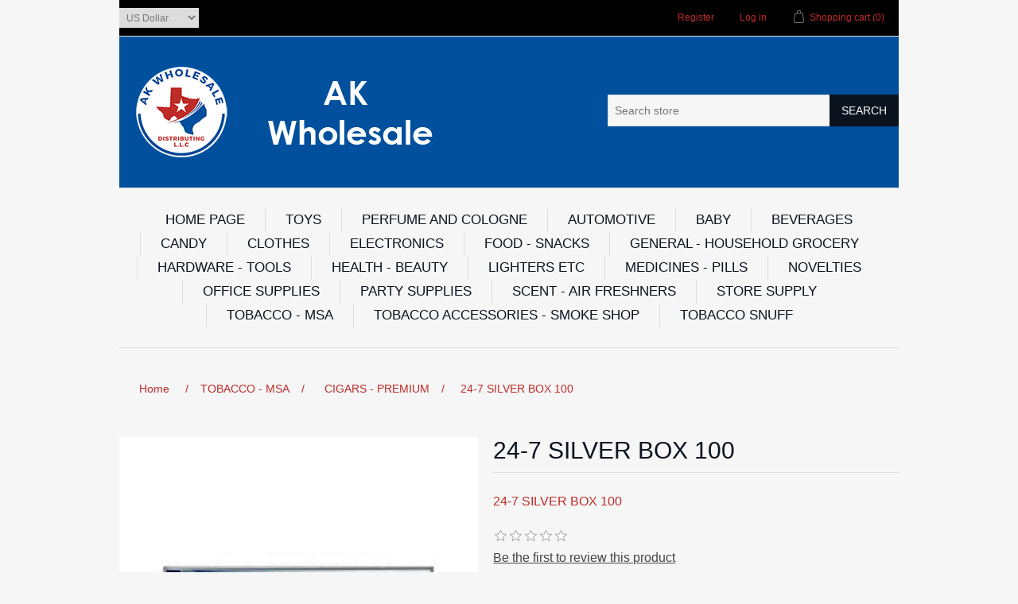

--- FILE ---
content_type: text/html; charset=utf-8
request_url: https://akwholesaletx.com/24-7-SILVER-BOX-100
body_size: 9175
content:
<!DOCTYPE html><html lang=en class=html-product-details-page><head><title>AK Wholesale. 24-7 SILVER BOX 100</title><meta charset=UTF-8><meta name=description content="24-7 SILVER BOX 100"><meta name=keywords content=""><meta name=generator content=nopCommerce><meta name=viewport content="width=device-width, initial-scale=1"><meta property=og:type content=product><meta property=og:title content="24-7 SILVER BOX 100"><meta property=og:description content="24-7 SILVER BOX 100"><meta property=og:image content=https://akwholesaletx.com/images/thumbs/0009191_24-7-silver-box-100_550.jpeg><meta property=og:image:url content=https://akwholesaletx.com/images/thumbs/0009191_24-7-silver-box-100_550.jpeg><meta property=og:url content=https://akwholesaletx.com/24-7-SILVER-BOX-100><meta property=og:site_name content="Ak Wholesale Texas"><meta property=twitter:card content=summary><meta property=twitter:site content="Ak Wholesale Texas"><meta property=twitter:title content="24-7 SILVER BOX 100"><meta property=twitter:description content="24-7 SILVER BOX 100"><meta property=twitter:image content=https://akwholesaletx.com/images/thumbs/0009191_24-7-silver-box-100_550.jpeg><meta property=twitter:url content=https://akwholesaletx.com/24-7-SILVER-BOX-100><link href=/lib/jquery-ui/jquery-ui-1.12.1.custom/jquery-ui.min.css rel=stylesheet><link href=/Themes/DefaultClean/Content/css/styles.css rel=stylesheet><link href=/lib/magnific-popup/magnific-popup.css rel=stylesheet><link rel="shortcut icon" href=\icons\icons_0\favicon.ico><body><div class=ajax-loading-block-window style=display:none></div><div id=dialog-notifications-success title=Notification style=display:none></div><div id=dialog-notifications-error title=Error style=display:none></div><div id=dialog-notifications-warning title=Warning style=display:none></div><div id=bar-notification class=bar-notification-container data-close=Close></div><!--[if lte IE 8]><div style=clear:both;height:59px;text-align:center;position:relative><a href=http://www.microsoft.com/windows/internet-explorer/default.aspx target=_blank> <img src=/Themes/DefaultClean/Content/images/ie_warning.jpg height=42 width=820 alt="You are using an outdated browser. For a faster, safer browsing experience, upgrade for free today."> </a></div><![endif]--><div class=master-wrapper-page><div class=header><div class=header-upper><div class=header-selectors-wrapper><div class=currency-selector><select id=customerCurrency name=customerCurrency onchange=setLocation(this.value) aria-label="Currency selector"><option selected value="https://akwholesaletx.com/changecurrency/1?returnUrl=%2F24-7-SILVER-BOX-100">US Dollar<option value="https://akwholesaletx.com/changecurrency/6?returnUrl=%2F24-7-SILVER-BOX-100">Euro</select></div></div><div class=header-links-wrapper><div class=header-links><ul><li><a href="/register?returnUrl=%2F24-7-SILVER-BOX-100" class=ico-register>Register</a><li><a href="/login?returnUrl=%2F24-7-SILVER-BOX-100" class=ico-login>Log in</a><li id=topcartlink><a href=/cart class=ico-cart> <span class=cart-label>Shopping cart</span> <span class=cart-qty>(0)</span> </a></ul></div><div id=flyout-cart class=flyout-cart><div class=mini-shopping-cart><div class=count>You have no items in your shopping cart.</div></div></div></div></div><div class=header-lower><div class=header-logo><a href="/"> <img alt="Ak Wholesale Texas" src="https://akwholesaletx.com/images/thumbs/0009732_ak logo for web double size.png"> </a></div><div class="search-box store-search-box"><form method=get id=small-search-box-form action=/search><input type=text class=search-box-text id=small-searchterms autocomplete=off name=q placeholder="Search store" aria-label="Search store"> <input type=submit class="button-1 search-box-button" value=Search></form></div></div></div><div class=header-menu><ul class="top-menu notmobile"><li><a href="/">HOME PAGE</a><li><a href=/TOYS>TOYS </a><div class=sublist-toggle></div><ul class="sublist first-level"><li><a href=/INDOOR-TOYS>INDOOR TOYS </a></ul><li><a href=/PERFUME-AND-COLOGNE>PERFUME AND COLOGNE </a><li><a href=/AUTOMOTIVE>AUTOMOTIVE </a><div class=sublist-toggle></div><ul class="sublist first-level"><li><a href=/OILS>OILS </a><li><a href=/AUTO-FLUIDS>AUTO FLUIDS </a><li><a href=/AUTO-OTHERS>AUTO OTHERS </a><li><a href=/LIGHTS>LIGHTS </a></ul><li><a href=/BABY>BABY </a><div class=sublist-toggle></div><ul class="sublist first-level"><li><a href=/BATH>BATH </a><li><a href=/BOTTLES>BOTTLES </a><li><a href=/DIAPERS>DIAPERS </a><li><a href=/BABY-OTHERS>BABY OTHERS </a></ul><li><a href=/BEVERAGES>BEVERAGES </a><div class=sublist-toggle></div><ul class="sublist first-level"><li><a href=/TEA-AND-COFFEE>TEA AND COFFEE </a><li><a href=/ENERGY---PROTEIN>ENERGY - PROTEIN </a><li><a href=/SOFT-DRINKS>SOFT DRINKS </a><li><a href=/JUICES>JUICES </a><li><a href=/DETOX>DETOX </a><li><a href=/ACCESSORIES>ACCESSORIES </a><li><a href=/BOTTLED-WATER>BOTTLED WATER </a><li><a href=/KIDS>KIDS </a><li><a href=/MEXICAN>MEXICAN </a><li><a>SPORTS DRINKS </a></ul><li><a href=/CANDY>CANDY </a><div class=sublist-toggle></div><ul class="sublist first-level"><li><a href=/mexican-candy-2>MEXICAN CANDY </a><li><a href=/GUMS>GUMS </a><li><a href=/HARD---GUMMIES---CHEWY>HARD - GUMMIES - CHEWY </a><li><a href=/MINTS>MINTS </a><li><a href=/CHOCOLATES>CHOCOLATES </a><li><a>HARD - GUMMIES - CHEWY </a></ul><li><a href=/CLOTHES>CLOTHES </a><div class=sublist-toggle></div><ul class="sublist first-level"><li><a href=/CLOTHES-OTHERS>CLOTHES OTHERS </a><li><a href=/GLOVES>GLOVES </a><li><a href=/HATS---CAPS>HATS - CAPS </a><li><a href=/T-SHIRTS>T-SHIRTS </a></ul><li><a href=/ELECTRONICS>ELECTRONICS </a><div class=sublist-toggle></div><ul class="sublist first-level"><li><a href=/ELECTRONICS-OTHERS>ELECTRONICS OTHERS </a><li><a href=/HEADSETS---EARPODS>HEADSETS - EARPODS </a><li><a href=/SPEAKERS>SPEAKERS </a><li><a href=/BATTERIES>BATTERIES </a><li><a href=/CABLES>CABLES </a><li><a href=/phone-chargers-2>PHONE CHARGERS </a></ul><li><a href=/FOOD---SNACKS>FOOD - SNACKS </a><div class=sublist-toggle></div><ul class="sublist first-level"><li><a href=/cookies-2>COOKIES </a><li><a href=/FOOD-OTHERS>FOOD OTHERS </a><li><a href=/CANNED>CANNED </a><li><a href=/SAUCES>SAUCES </a><li><a href=/CRACKERS>CRACKERS </a><li><a href=/SNACKS>SNACKS </a><li><a href=/INSTANT-MEALS>INSTANT MEALS </a><li><a href=/JERKIES>JERKIES </a><li><a href=/BREAKFAST>BREAKFAST </a></ul><li><a href=/GENERAL---HOUSEHOLD-GROCERY>GENERAL - HOUSEHOLD GROCERY </a><div class=sublist-toggle></div><ul class="sublist first-level"><li><a href=/cleaning-2>CLEANING </a><li><a href=/TISSUE-ROLLS>TISSUE ROLLS </a><li><a href=/CHARCOAL>CHARCOAL </a><li><a href=/KITCHEN>KITCHEN </a><li><a href=/LAUNDRY>LAUNDRY </a><li><a href=/TOILETRIES>TOILETRIES </a><li><a href=/pet-food-supplies>PET FOOD - SUPPLIES </a><li><a href=/GENERAL-OTHERS>GENERAL OTHERS </a></ul><li><a href=/HARDWARE---TOOLS>HARDWARE - TOOLS </a><div class=sublist-toggle></div><ul class="sublist first-level"><li><a href=/TOOLS>TOOLS </a><li><a href=/KNIVES>KNIVES </a><li><a href=/LOCKS>LOCKS </a><li><a href=/POLISH>POLISH </a><li><a href=/ROPE>ROPE </a><li><a href=/HARDWARE-OTHERS>HARDWARE OTHERS </a></ul><li><a href=/HEALTH---BEAUTY>HEALTH - BEAUTY </a><div class=sublist-toggle></div><ul class="sublist first-level"><li><a href=/BALMS---LIP-CARE>BALMS - LIP CARE </a><li><a href=/BATHING>BATHING </a><li><a href=/BUG-SPRAY>BUG SPRAY </a><li><a href=/COSMETICS>COSMETICS </a><li><a href=/DEODORANTS>DEODORANTS </a><li><a href=/EYE-CARE>EYE CARE </a><li><a href=/FIRST-AID>FIRST AID </a><li><a href=/hair-care-2>HAIR CARE </a><li><a href=/LOTION>LOTION </a><li><a href=/NAIL-CARE>NAIL CARE </a><li><a href=/SHAVING>SHAVING </a><li><a href=/sexual-health-2>SEXUAL HEALTH </a><li><a href=/womens-products-2>WOMENS PRODUCTS </a><li><a href=/HEALTH-OTHERS>HEALTH OTHERS </a></ul><li><a href=/LIGHTERS-ETC>LIGHTERS ETC </a><div class=sublist-toggle></div><ul class="sublist first-level"><li><a>FLUIDS </a><li><a href=/TORCH-LIGHTER>TORCH LIGHTER </a><li><a href=/CASES>CASES </a><li><a href=/FLINTS>FLINTS </a><li><a href=/LIGHTERS>LIGHTERS </a><li><a href=/lighters-torch>LIGHTERS - TORCH </a><li><a href=/MATCHES>MATCHES </a></ul><li><a href=/MEDICINES---PILLS>MEDICINES - PILLS </a><div class=sublist-toggle></div><ul class="sublist first-level"><li><a href=/PACKETS>PACKETS </a><li><a href=/BODY-RUBS---BALMS>BODY RUBS - BALMS </a><li><a href=/ENERGY---RELAXATION>ENERGY - RELAXATION </a><li><a href=/LIQUIDS>LIQUIDS </a><li><a href=/LOZENGES>LOZENGES </a><li><a href=/SEX>SEX </a><li><a href=/vitamins-health-aids>VITAMINS - HEALTH AIDS </a></ul><li><a href=/NOVELTIES>NOVELTIES </a><div class=sublist-toggle></div><ul class="sublist first-level"><li><a>HOOKAH </a><li><a href=/SPECKERS>SPECKERS </a><li><a>CBD </a><li><a href=/TOBACCO-CRUSHERS>TOBACCO CRUSHERS </a><li><a href=/CAPS>CAPS </a><li><a href=/DELTA-8>DELTA 8 </a><li><a href=/HATS>HATS </a><li><a href=/KEYCHAINS>KEYCHAINS </a><li><a href=/SUNGLASSES>SUNGLASSES </a><li><a href=/sex-pills-liquids>SEX PILLS - LIQUIDS </a><li><a href=/NOVELTIES-OTHERS>NOVELTIES OTHERS </a></ul><li><a href=/OFFICE-SUPPLIES>OFFICE SUPPLIES </a><div class=sublist-toggle></div><ul class="sublist first-level"><li><a href=/OFFICE>OFFICE </a><li><a href=/SCHOOL>SCHOOL </a></ul><li><a href=/PARTY-SUPPLIES>PARTY SUPPLIES </a><div class=sublist-toggle></div><ul class="sublist first-level"><li><a href=/BIRTHDAY->BIRTHDAY </a><li><a href=/BOWLS---PLATES>BOWLS - PLATES </a><li><a>CUPS - GLASSES </a><li><a href=/PLASTICWARE>PLASTICWARE </a><li><a href=/ice-chest-2>ICE CHEST </a></ul><li><a href=/SCENT---AIR-FRESHNERS>SCENT - AIR FRESHNERS </a><div class=sublist-toggle></div><ul class="sublist first-level"><li><a>AIR FRESHNERS </a><li><a href=/CANDLES>CANDLES </a><li><a href=/INCENSE>INCENSE </a></ul><li><a href=/STORE-SUPPLY>STORE SUPPLY </a><div class=sublist-toggle></div><ul class="sublist first-level"><li><a>OTHERS </a><li><a href=/BAGS>BAGS </a><li><a>CUPS AND LIDS </a><li><a href=/DELI>DELI </a><li><a href=/PAPER-TOWELS>PAPER TOWELS </a><li><a href=/THERMAL>THERMAL </a><li><a>CUPS AND LIDS </a></ul><li><a href=/TOBACCO---MSA>TOBACCO - MSA </a><div class=sublist-toggle></div><ul class="sublist first-level"><li><a href=/CLASSIC-AND-GOLDEN-BLEND>CLASSIC AND GOLDEN BLEND </a><li><a href=/cigars>CIGARS </a><li><a href=/BLUNT-WRAPS>BLUNT WRAPS </a><li><a href=/CHEWS>CHEWS </a><li><a>CIGARETTES - GENERIC </a><li><a href=/CIGARETTES---PREMIUM>CIGARETTES - PREMIUM </a><li><a href=/HOOKAH-TOBACCO>HOOKAH TOBACCO </a><li><a href=/LITTLE-CIGARS>LITTLE CIGARS </a><li><a href=/LOOSE-TOBACCO>LOOSE TOBACCO </a><li><a href=/PIPE-TOBACCO>PIPE TOBACCO </a><li><a href=/SNUS>SNUS </a><li><a href=/cigars-premium>CIGARS - PREMIUM </a><li><a href=/cigarettes-generic-2>CIGARETTES - GENERIC </a></ul><li><a href=/TOBACCO-ACCESSORIES---SMOKE-SHOP>TOBACCO ACCESSORIES - SMOKE SHOP </a><div class=sublist-toggle></div><ul class="sublist first-level"><li><a href=/PIPES>PIPES </a><li><a href=/ASHTRAYS>ASHTRAYS </a><li><a href=/CIGARETTE-CASES>CIGARETTE CASES </a><li><a href=/E-CIGARETTES>E-CIGARETTES </a><li><a href=/GRINDERS>GRINDERS </a><li><a href=/HOOKAHS>HOOKAHS </a><li><a href=/PAPERS>PAPERS </a><li><a href=/ROLLING-MACHINES>ROLLING MACHINES </a><li><a href=/SCALES>SCALES </a><li><a href=/TUBES>TUBES </a><li><a href=/ACCESSORIES-OTHERS>ACCESSORIES OTHERS </a></ul><li><a href=/TOBACCO-SNUFF>TOBACCO SNUFF </a></ul><div class=menu-toggle>Menu</div><ul class="top-menu mobile"><li><a href="/">HOME PAGE</a><li><a href=/TOYS>TOYS </a><div class=sublist-toggle></div><ul class="sublist first-level"><li><a href=/INDOOR-TOYS>INDOOR TOYS </a></ul><li><a href=/PERFUME-AND-COLOGNE>PERFUME AND COLOGNE </a><li><a href=/AUTOMOTIVE>AUTOMOTIVE </a><div class=sublist-toggle></div><ul class="sublist first-level"><li><a href=/OILS>OILS </a><li><a href=/AUTO-FLUIDS>AUTO FLUIDS </a><li><a href=/AUTO-OTHERS>AUTO OTHERS </a><li><a href=/LIGHTS>LIGHTS </a></ul><li><a href=/BABY>BABY </a><div class=sublist-toggle></div><ul class="sublist first-level"><li><a href=/BATH>BATH </a><li><a href=/BOTTLES>BOTTLES </a><li><a href=/DIAPERS>DIAPERS </a><li><a href=/BABY-OTHERS>BABY OTHERS </a></ul><li><a href=/BEVERAGES>BEVERAGES </a><div class=sublist-toggle></div><ul class="sublist first-level"><li><a href=/TEA-AND-COFFEE>TEA AND COFFEE </a><li><a href=/ENERGY---PROTEIN>ENERGY - PROTEIN </a><li><a href=/SOFT-DRINKS>SOFT DRINKS </a><li><a href=/JUICES>JUICES </a><li><a href=/DETOX>DETOX </a><li><a href=/ACCESSORIES>ACCESSORIES </a><li><a href=/BOTTLED-WATER>BOTTLED WATER </a><li><a href=/KIDS>KIDS </a><li><a href=/MEXICAN>MEXICAN </a><li><a>SPORTS DRINKS </a></ul><li><a href=/CANDY>CANDY </a><div class=sublist-toggle></div><ul class="sublist first-level"><li><a href=/mexican-candy-2>MEXICAN CANDY </a><li><a href=/GUMS>GUMS </a><li><a href=/HARD---GUMMIES---CHEWY>HARD - GUMMIES - CHEWY </a><li><a href=/MINTS>MINTS </a><li><a href=/CHOCOLATES>CHOCOLATES </a><li><a>HARD - GUMMIES - CHEWY </a></ul><li><a href=/CLOTHES>CLOTHES </a><div class=sublist-toggle></div><ul class="sublist first-level"><li><a href=/CLOTHES-OTHERS>CLOTHES OTHERS </a><li><a href=/GLOVES>GLOVES </a><li><a href=/HATS---CAPS>HATS - CAPS </a><li><a href=/T-SHIRTS>T-SHIRTS </a></ul><li><a href=/ELECTRONICS>ELECTRONICS </a><div class=sublist-toggle></div><ul class="sublist first-level"><li><a href=/ELECTRONICS-OTHERS>ELECTRONICS OTHERS </a><li><a href=/HEADSETS---EARPODS>HEADSETS - EARPODS </a><li><a href=/SPEAKERS>SPEAKERS </a><li><a href=/BATTERIES>BATTERIES </a><li><a href=/CABLES>CABLES </a><li><a href=/phone-chargers-2>PHONE CHARGERS </a></ul><li><a href=/FOOD---SNACKS>FOOD - SNACKS </a><div class=sublist-toggle></div><ul class="sublist first-level"><li><a href=/cookies-2>COOKIES </a><li><a href=/FOOD-OTHERS>FOOD OTHERS </a><li><a href=/CANNED>CANNED </a><li><a href=/SAUCES>SAUCES </a><li><a href=/CRACKERS>CRACKERS </a><li><a href=/SNACKS>SNACKS </a><li><a href=/INSTANT-MEALS>INSTANT MEALS </a><li><a href=/JERKIES>JERKIES </a><li><a href=/BREAKFAST>BREAKFAST </a></ul><li><a href=/GENERAL---HOUSEHOLD-GROCERY>GENERAL - HOUSEHOLD GROCERY </a><div class=sublist-toggle></div><ul class="sublist first-level"><li><a href=/cleaning-2>CLEANING </a><li><a href=/TISSUE-ROLLS>TISSUE ROLLS </a><li><a href=/CHARCOAL>CHARCOAL </a><li><a href=/KITCHEN>KITCHEN </a><li><a href=/LAUNDRY>LAUNDRY </a><li><a href=/TOILETRIES>TOILETRIES </a><li><a href=/pet-food-supplies>PET FOOD - SUPPLIES </a><li><a href=/GENERAL-OTHERS>GENERAL OTHERS </a></ul><li><a href=/HARDWARE---TOOLS>HARDWARE - TOOLS </a><div class=sublist-toggle></div><ul class="sublist first-level"><li><a href=/TOOLS>TOOLS </a><li><a href=/KNIVES>KNIVES </a><li><a href=/LOCKS>LOCKS </a><li><a href=/POLISH>POLISH </a><li><a href=/ROPE>ROPE </a><li><a href=/HARDWARE-OTHERS>HARDWARE OTHERS </a></ul><li><a href=/HEALTH---BEAUTY>HEALTH - BEAUTY </a><div class=sublist-toggle></div><ul class="sublist first-level"><li><a href=/BALMS---LIP-CARE>BALMS - LIP CARE </a><li><a href=/BATHING>BATHING </a><li><a href=/BUG-SPRAY>BUG SPRAY </a><li><a href=/COSMETICS>COSMETICS </a><li><a href=/DEODORANTS>DEODORANTS </a><li><a href=/EYE-CARE>EYE CARE </a><li><a href=/FIRST-AID>FIRST AID </a><li><a href=/hair-care-2>HAIR CARE </a><li><a href=/LOTION>LOTION </a><li><a href=/NAIL-CARE>NAIL CARE </a><li><a href=/SHAVING>SHAVING </a><li><a href=/sexual-health-2>SEXUAL HEALTH </a><li><a href=/womens-products-2>WOMENS PRODUCTS </a><li><a href=/HEALTH-OTHERS>HEALTH OTHERS </a></ul><li><a href=/LIGHTERS-ETC>LIGHTERS ETC </a><div class=sublist-toggle></div><ul class="sublist first-level"><li><a>FLUIDS </a><li><a href=/TORCH-LIGHTER>TORCH LIGHTER </a><li><a href=/CASES>CASES </a><li><a href=/FLINTS>FLINTS </a><li><a href=/LIGHTERS>LIGHTERS </a><li><a href=/lighters-torch>LIGHTERS - TORCH </a><li><a href=/MATCHES>MATCHES </a></ul><li><a href=/MEDICINES---PILLS>MEDICINES - PILLS </a><div class=sublist-toggle></div><ul class="sublist first-level"><li><a href=/PACKETS>PACKETS </a><li><a href=/BODY-RUBS---BALMS>BODY RUBS - BALMS </a><li><a href=/ENERGY---RELAXATION>ENERGY - RELAXATION </a><li><a href=/LIQUIDS>LIQUIDS </a><li><a href=/LOZENGES>LOZENGES </a><li><a href=/SEX>SEX </a><li><a href=/vitamins-health-aids>VITAMINS - HEALTH AIDS </a></ul><li><a href=/NOVELTIES>NOVELTIES </a><div class=sublist-toggle></div><ul class="sublist first-level"><li><a>HOOKAH </a><li><a href=/SPECKERS>SPECKERS </a><li><a href=/SMOKE-SHOP>SMOKE SHOP </a><li><a>CBD </a><li><a href=/TOBACCO-CRUSHERS>TOBACCO CRUSHERS </a><li><a href=/CAPS>CAPS </a><li><a href=/DELTA-8>DELTA 8 </a><li><a href=/HATS>HATS </a><li><a href=/KEYCHAINS>KEYCHAINS </a><li><a href=/SUNGLASSES>SUNGLASSES </a><li><a href=/sex-pills-liquids>SEX PILLS - LIQUIDS </a><li><a href=/NOVELTIES-OTHERS>NOVELTIES OTHERS </a></ul><li><a href=/OFFICE-SUPPLIES>OFFICE SUPPLIES </a><div class=sublist-toggle></div><ul class="sublist first-level"><li><a href=/OFFICE>OFFICE </a><li><a href=/SCHOOL>SCHOOL </a></ul><li><a href=/PARTY-SUPPLIES>PARTY SUPPLIES </a><div class=sublist-toggle></div><ul class="sublist first-level"><li><a href=/BIRTHDAY->BIRTHDAY </a><li><a href=/BOWLS---PLATES>BOWLS - PLATES </a><li><a>CUPS - GLASSES </a><li><a href=/PLASTICWARE>PLASTICWARE </a><li><a href=/ice-chest-2>ICE CHEST </a></ul><li><a href=/SCENT---AIR-FRESHNERS>SCENT - AIR FRESHNERS </a><div class=sublist-toggle></div><ul class="sublist first-level"><li><a>AIR FRESHNERS </a><li><a href=/CANDLES>CANDLES </a><li><a href=/INCENSE>INCENSE </a></ul><li><a href=/STORE-SUPPLY>STORE SUPPLY </a><div class=sublist-toggle></div><ul class="sublist first-level"><li><a>OTHERS </a><li><a href=/BAGS>BAGS </a><li><a>CUPS AND LIDS </a><li><a href=/DELI>DELI </a><li><a href=/PAPER-TOWELS>PAPER TOWELS </a><li><a href=/THERMAL>THERMAL </a><li><a>CUPS AND LIDS </a></ul><li><a href=/TOBACCO---MSA>TOBACCO - MSA </a><div class=sublist-toggle></div><ul class="sublist first-level"><li><a href=/CLASSIC-AND-GOLDEN-BLEND>CLASSIC AND GOLDEN BLEND </a><li><a href=/cigars>CIGARS </a><li><a href=/BLUNT-WRAPS>BLUNT WRAPS </a><li><a href=/CHEWS>CHEWS </a><li><a>CIGARETTES - GENERIC </a><li><a href=/CIGARETTES---PREMIUM>CIGARETTES - PREMIUM </a><li><a href=/HOOKAH-TOBACCO>HOOKAH TOBACCO </a><li><a href=/LITTLE-CIGARS>LITTLE CIGARS </a><li><a href=/LOOSE-TOBACCO>LOOSE TOBACCO </a><li><a href=/PIPE-TOBACCO>PIPE TOBACCO </a><li><a href=/SNUS>SNUS </a><li><a href=/SNUFF>SNUFF </a><li><a href=/cigars-premium>CIGARS - PREMIUM </a><li><a href=/cigarettes-generic-2>CIGARETTES - GENERIC </a><li><a href=/CIGARETTES-ACCESSORIES>CIGARETTES ACCESSORIES </a></ul><li><a href=/TOBACCO-ACCESSORIES---SMOKE-SHOP>TOBACCO ACCESSORIES - SMOKE SHOP </a><div class=sublist-toggle></div><ul class="sublist first-level"><li><a href=/PIPES>PIPES </a><li><a href=/ASHTRAYS>ASHTRAYS </a><li><a href=/CIGARETTE-CASES>CIGARETTE CASES </a><li><a href=/E-CIGARETTES>E-CIGARETTES </a><li><a href=/GRINDERS>GRINDERS </a><li><a href=/HOOKAHS>HOOKAHS </a><li><a href=/PAPERS>PAPERS </a><li><a href=/ROLLING-MACHINES>ROLLING MACHINES </a><li><a href=/SCALES>SCALES </a><li><a href=/TUBES>TUBES </a><li><a href=/ACCESSORIES-OTHERS>ACCESSORIES OTHERS </a></ul><li><a href=/TOBACCO-SNUFF>TOBACCO SNUFF </a></ul></div><div class=master-wrapper-content><div class=breadcrumb><ul itemscope itemtype=http://schema.org/BreadcrumbList><li><span> <a href="/"> <span>Home</span> </a> </span> <span class=delimiter>/</span><li itemprop=itemListElement itemscope itemtype=http://schema.org/ListItem><a href=/TOBACCO---MSA itemprop=item> <span itemprop=name>TOBACCO - MSA</span> </a> <span class=delimiter>/</span><meta itemprop=position content=1><li itemprop=itemListElement itemscope itemtype=http://schema.org/ListItem><a href=/cigars-premium itemprop=item> <span itemprop=name>CIGARS - PREMIUM</span> </a> <span class=delimiter>/</span><meta itemprop=position content=2><li itemprop=itemListElement itemscope itemtype=http://schema.org/ListItem><strong class=current-item itemprop=name>24-7 SILVER BOX 100</strong> <span itemprop=item itemscope itemtype=http://schema.org/Thing id=/24-7-SILVER-BOX-100> </span><meta itemprop=position content=3></ul></div><div class=master-column-wrapper><div class=center-1><div class="page product-details-page"><div class=page-body><form method=post id=product-details-form action=/24-7-SILVER-BOX-100><div itemscope itemtype=http://schema.org/Product><meta itemprop=name content="24-7 SILVER BOX 100"><meta itemprop=sku content=685141913114><meta itemprop=gtin content=685141910113><meta itemprop=mpn content=000><meta itemprop=description content="24-7 SILVER BOX 100"><meta itemprop=image content=https://akwholesaletx.com/images/thumbs/0009191_24-7-silver-box-100_550.jpeg><div itemprop=offers itemscope itemtype=http://schema.org/Offer><meta itemprop=url content=https://akwholesaletx.com/24-7-silver-box-100><meta itemprop=price content=0.00><meta itemprop=priceCurrency><meta itemprop=priceValidUntil content="1/25/2063 1:03:34 PM"><meta itemprop=availability content=http://schema.org/OutOfStock></div><div itemprop=review itemscope itemtype=http://schema.org/Review><meta itemprop=author content=ALL><meta itemprop=url content=/productreviews/5308></div></div><div data-productid=5308><div class=product-essential><div class=gallery><div class=picture><img alt="Picture of 24-7 SILVER BOX 100" src=https://akwholesaletx.com/images/thumbs/0009191_24-7-silver-box-100_550.jpeg title="Picture of 24-7 SILVER BOX 100" id=main-product-img-5308></div></div><div class=overview><div class=product-name><h1>24-7 SILVER BOX 100</h1></div><div class=short-description>24-7 SILVER BOX 100</div><div class=product-reviews-overview><div class=product-review-box><div class=rating><div style=width:0%></div></div></div><div class=product-no-reviews><a href=/productreviews/5308>Be the first to review this product</a></div></div><div class=additional-details><div class=sku><span class=label>SKU:</span> <span class=value id=sku-5308>685141913114</span></div></div><div class=prices><div class=product-price><span id=price-value-5308 class=price-value-5308> </span></div></div><div class=overview-buttons><div class=email-a-friend><input type=button value="Email a friend" class="button-2 email-a-friend-button" onclick="setLocation(&#34;/productemailafriend/5308&#34;)"></div></div><div class=product-share-button><div class="addthis_toolbox addthis_default_style"><a class=addthis_button_preferred_1></a><a class=addthis_button_preferred_2></a><a class=addthis_button_preferred_3></a><a class=addthis_button_preferred_4></a><a class=addthis_button_compact></a><a class="addthis_counter addthis_bubble_style"></a></div><script src="https://s7.addthis.com/js/250/addthis_widget.js#pubid=nopsolutions"></script></div></div><div class=full-description><p>24-7 SILVER BOX 100</div></div><div class=product-collateral></div><div class="also-purchased-products-grid product-grid"><div class=title><strong>Customers who bought this item also bought</strong></div><div class=item-grid><div class=item-box><div class=product-item data-productid=7163><div class=picture><a href=/PACIFIC-BLUE-TOILET-PAPER title="Show details for PACIFIC BLUE TOILET PAPER"> <img alt="Picture of PACIFIC BLUE TOILET PAPER" src=https://akwholesaletx.com/images/thumbs/0010029_pacific-blue-toilet-paper_415.jpeg title="Show details for PACIFIC BLUE TOILET PAPER"> </a></div><div class=details><h2 class=product-title><a href=/PACIFIC-BLUE-TOILET-PAPER>PACIFIC BLUE TOILET PAPER</a></h2><div class=product-rating-box title="0 review(s)"><div class=rating><div style=width:0%></div></div></div><div class=description>PACIFIC BLUE TOILET PAPER</div><div class=add-info><div class=prices><span class="price actual-price"></span></div><div class=buttons></div></div></div></div></div><div class=item-box><div class=product-item data-productid=151><div class=picture><a href=/SKITTLES-ORIGINAL-72OZ title="Show details for SKITTLES ORIGINAL 7.2OZ"> <img alt="Picture of SKITTLES ORIGINAL 7.2OZ" src=https://akwholesaletx.com/images/thumbs/0000278_skittles-original-7.2-oz_415.jpeg title="Show details for SKITTLES ORIGINAL 7.2OZ"> </a></div><div class=details><h2 class=product-title><a href=/SKITTLES-ORIGINAL-72OZ>SKITTLES ORIGINAL 7.2OZ</a></h2><div class=product-rating-box title="0 review(s)"><div class=rating><div style=width:0%></div></div></div><div class=description>SKITTLES ORIGINAL 7.2OZ</div><div class=add-info><div class=prices><span class="price actual-price"></span></div><div class=buttons></div></div></div></div></div><div class=item-box><div class=product-item data-productid=1403><div class=picture><a href=/SKITTLES-SOUR-PEG-57OZ title="Show details for SKITTLES SOUR PEG 5.7OZ"> <img alt="Picture of SKITTLES SOUR PEG 5.7OZ" src=https://akwholesaletx.com/images/thumbs/0011849_skittles-sour-peg-5.70oz_415.jpeg title="Show details for SKITTLES SOUR PEG 5.7OZ"> </a></div><div class=details><h2 class=product-title><a href=/SKITTLES-SOUR-PEG-57OZ>SKITTLES SOUR PEG 5.7OZ</a></h2><div class=product-rating-box title="0 review(s)"><div class=rating><div style=width:0%></div></div></div><div class=description>SKITTLES SOUR PEG 5.7OZ</div><div class=add-info><div class=prices><span class="price actual-price"></span></div><div class=buttons></div></div></div></div></div><div class=item-box><div class=product-item data-productid=226><div class=picture><a href=/TROLLI-SOUR-BRITE-CRAWLERS-5OZ title="Show details for TROLLI SOUR BRITE CRAWLERS 5OZ"> <img alt="Picture of TROLLI SOUR BRITE CRAWLERS 5OZ" src=https://akwholesaletx.com/images/thumbs/0000359_trolli-sour-brite-crawlers_415.jpeg title="Show details for TROLLI SOUR BRITE CRAWLERS 5OZ"> </a></div><div class=details><h2 class=product-title><a href=/TROLLI-SOUR-BRITE-CRAWLERS-5OZ>TROLLI SOUR BRITE CRAWLERS 5OZ</a></h2><div class=product-rating-box title="0 review(s)"><div class=rating><div style=width:0%></div></div></div><div class=description>TROLLI SOUR BRITE CRAWLERS 5OZ</div><div class=add-info><div class=prices><span class="price actual-price"></span></div><div class=buttons></div></div></div></div></div></div></div></div><input name=__RequestVerificationToken type=hidden value=CfDJ8NtoTcSzmShCjegSUxmfrUgFhxT1oiyrfzNAtZLVxzuv_W7cRkqZJywS7wPdIcX9lK2Yi3imBQ3DyVspHCZoBGtVfr1voIF_jVWnAsXKtz32icS0LJZIXaVGeNM-4Nz1VWy-tTgnFctwwdOUk_EwwVg></form></div></div></div></div></div><div class=footer><div class=footer-upper><div class="footer-block information"><div class=title><strong>Information</strong></div><ul class=list><li><a href=/conditions-of-use>Terms of Use</a><li><a href=/shipping-returns>Shipping &amp; returns</a><li><a href=/privacy-notice>Privacy notice</a><li><a href=/about-us>About us</a><li><a href=/contactus>Contact us</a></ul></div><div class="footer-block customer-service"><div class=title><strong>Customer service</strong></div><ul class=list><li><a href=/search>Search</a><li><a href=/recentlyviewedproducts>Recently viewed products</a></ul></div><div class="footer-block my-account"><div class=title><strong>My account</strong></div><ul class=list><li><a href=/customer/info>My account</a><li><a href=/order/history>Orders</a><li><a href=/customer/addresses>Addresses</a><li><a href=/cart>Shopping cart</a></ul></div><div class="footer-block follow-us"><div class=social><div class=title><strong>Follow us</strong></div><ul class=networks><li class=facebook><a href=https://www.facebook.com/rubykakitchen target=_blank>Facebook</a><li class=twitter><a href=https://twitter.com/Twitter target=_blank>Twitter</a><li class=youtube><a href=https://www.youtube.com/rubykakitchen target=_blank>YouTube</a></ul></div><div class=newsletter><div class=title><strong>Newsletter</strong></div><div class=newsletter-subscribe id=newsletter-subscribe-block><div class=newsletter-email><input id=newsletter-email class=newsletter-subscribe-text placeholder="Enter your email here..." aria-label="Sign up for our newsletter" type=email name=NewsletterEmail> <input type=button value=Subscribe id=newsletter-subscribe-button class="button-1 newsletter-subscribe-button"></div><div class=newsletter-validation><span id=subscribe-loading-progress style=display:none class=please-wait>Wait...</span> <span class=field-validation-valid data-valmsg-for=NewsletterEmail data-valmsg-replace=true></span></div></div><div class=newsletter-result id=newsletter-result-block></div></div></div></div><div class=footer-lower><div class=footer-info><span class=footer-disclaimer>Copyright &copy; <a href=http://www.endlesspos.com style=color:#f00>Endless POS</a>. One of the top custom software development companies in the Texas USA. All rights reserved.</span></div></div></div></div><script src=/lib/jquery/jquery-3.4.1.min.js></script><script src=/lib/jquery-validate/jquery.validate-v1.19.1/jquery.validate.min.js></script><script src=/lib/jquery-validate/jquery.validate.unobtrusive-v3.2.11/jquery.validate.unobtrusive.min.js></script><script src=/lib/jquery-ui/jquery-ui-1.12.1.custom/jquery-ui.min.js></script><script src=/lib/jquery-migrate/jquery-migrate-3.1.0.min.js></script><script src=/js/public.common.js></script><script src=/js/public.ajaxcart.js></script><script src=/js/public.countryselect.js></script><script src=/lib/magnific-popup/jquery.magnific-popup.min.js></script><script>$(document).ready(function(){$(".header").on("mouseenter","#topcartlink",function(){$("#flyout-cart").addClass("active")});$(".header").on("mouseleave","#topcartlink",function(){$("#flyout-cart").removeClass("active")});$(".header").on("mouseenter","#flyout-cart",function(){$("#flyout-cart").addClass("active")});$(".header").on("mouseleave","#flyout-cart",function(){$("#flyout-cart").removeClass("active")})})</script><script>$("#small-search-box-form").on("submit",function(n){$("#small-searchterms").val()==""&&(alert("Please enter some search keyword"),$("#small-searchterms").focus(),n.preventDefault())})</script><script>$(document).ready(function(){var n,t;$("#small-searchterms").autocomplete({delay:500,minLength:3,source:"/catalog/searchtermautocomplete",appendTo:".search-box",select:function(n,t){return $("#small-searchterms").val(t.item.label),setLocation(t.item.producturl),!1},open:function(){n&&(t=document.getElementById("small-searchterms").value,$(".ui-autocomplete").append('<li class="ui-menu-item" role="presentation"><a href="/search?q='+t+'">View all results...<\/a><\/li>'))}}).data("ui-autocomplete")._renderItem=function(t,i){var r=i.label;return n=i.showlinktoresultsearch,r=htmlEncode(r),$("<li><\/li>").data("item.autocomplete",i).append("<a><span>"+r+"<\/span><\/a>").appendTo(t)}})</script><script>var localized_data={AjaxCartFailure:"Failed to add the product. Please refresh the page and try one more time."};AjaxCart.init(!1,".header-links .cart-qty",".header-links .wishlist-qty","#flyout-cart",localized_data)</script><script>$(document).ready(function(){$(".menu-toggle").on("click",function(){$(this).siblings(".top-menu.mobile").slideToggle("slow")});$(".top-menu.mobile .sublist-toggle").on("click",function(){$(this).siblings(".sublist").slideToggle("slow")})})</script><script>function newsletter_subscribe(n){var t=$("#subscribe-loading-progress"),i;t.show();i={subscribe:n,email:$("#newsletter-email").val()};$.ajax({cache:!1,type:"POST",url:"/subscribenewsletter",data:i,success:function(n){$("#newsletter-result-block").html(n.Result);n.Success?($("#newsletter-subscribe-block").hide(),$("#newsletter-result-block").show()):$("#newsletter-result-block").fadeIn("slow").delay(2e3).fadeOut("slow")},error:function(){alert("Failed to subscribe.")},complete:function(){t.hide()}})}$(document).ready(function(){$("#newsletter-subscribe-button").on("click",function(){newsletter_subscribe("true")});$("#newsletter-email").on("keydown",function(n){if(n.keyCode==13)return $("#newsletter-subscribe-button").trigger("click"),!1})})</script><script>$(document).ready(function(){$(".footer-block .title").on("click",function(){var n=window,t="inner",i;"innerWidth"in window||(t="client",n=document.documentElement||document.body);i={width:n[t+"Width"],height:n[t+"Height"]};i.width<769&&$(this).siblings(".list").slideToggle("slow")})})</script><script>$(document).ready(function(){$(".block .title").on("click",function(){var n=window,t="inner",i;"innerWidth"in window||(t="client",n=document.documentElement||document.body);i={width:n[t+"Width"],height:n[t+"Height"]};i.width<1001&&$(this).siblings(".listbox").slideToggle("slow")})})</script>